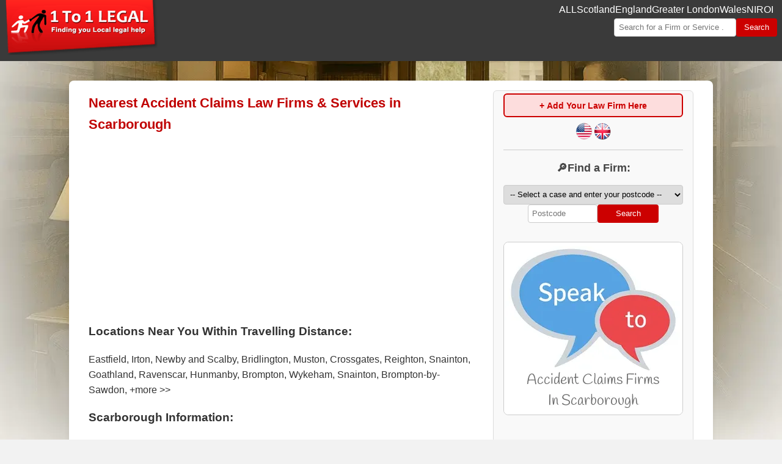

--- FILE ---
content_type: text/html; charset=UTF-8
request_url: https://www.1to1legal.co.uk/local/england/scarborough/accident-claims/
body_size: 5899
content:


<!DOCTYPE html>
<html lang="en-GB">
<head>
<META HTTP-EQUIV="Content-Type" CONTENT="text/html; charset=windows-1251">
<META HTTP-EQUIV="Content-Language" CONTENT="en-GB">
<meta name="robots" content="noindex, nofollow"><meta name="robots" content="noarchive"><meta name=viewport content="width=device-width">
<title>Scarborough Accident Claims Law Firms | Best Accident Compensation Solicitors, Barristers & Lawyers in Scarborough</title>
<meta name="description" content="Find the top accident claims solicitors, barristers and lawyers near you in Scarborough, England. Law directory list of the best firms in Scarborough for accident compensation." />
<meta property="og:title" content="Scarborough Accident Claims - Accident Compensation Solicitors, Barristers & Lawyers in Scarborough." />
<meta property="og:description" content="Find the top accident claims solicitors, barristers and lawyers near you in Scarborough, England. Law directory list of the best firms in Scarborough for accident compensation." />
<meta property="og:image" content="https://www.1to1legal.co.uk/newimages/speak-to-accident-claims-firms_in-scarborough.webp" />
<meta property="og:url" content="https://www.1to1legal.co.uk/local/england/scarborough/accident-claims/" />
<meta property="og:site_name" content="1to1Legal UK Find Law Firms Near You" />
<link rel="stylesheet" href="/newincludes/style.css" />
<link rel="canonical" href="https://www.1to1legal.co.uk/local/england/scarborough/accident-claims/">
<link rel="shortcut icon" href="/favicon.ico">
<link rel="icon" href="/favicon.ico">
<style>
body {
  background-image: url('/newimages/info-background.webp');
  background-repeat: no-repeat;
  background-position: center center;
  background-size: cover;
  background-attachment: fixed;
  min-height: 100vh;
}

/* Mobile override */
@media (orientation: portrait) {
  body {
    background-image: url('/newimages/info-background-sm.webp');
  }
}
</style>
</head>

<body class="body">






<header class="site-header">
  <div class="header-inner">
  <div class="logo">
      <a href="/"><img src="/newimages/1to1legal_logo_new.webp" width="250" height="90" style="height: 90px;" alt="1to1Legal UK Logo" fetchpriority="high" /></a>
    </div>

       <button class="nav-toggle" aria-label="Toggle menu">&#9776;</button>
   <div class="nav-search-wrapper">

      <nav class="main-nav" aria-label="UK Regional Navigation">
        <ul class="nav-links">
          <li><a href="/local/">ALL</a></li>
          <li><a href="/local/scotland/">Scotland</a></li>
          <li><a href="/local/england/">England</a></li>
          <li><a href="/local/greater-london/">Greater London</a></li>
          <li><a href="/local/wales/">Wales</a></li>
          <li><a href="/local/northern-ireland/">NI</a></li>
          <li><a href="/local/ireland/">ROI</a></li>
        </ul>
      </nav>

  <section class="search-bar">
<form action="/search.php" method="get" id="cse-search-box">
  <input type="hidden" name="cx" value="partner-pub-8928693993029822:3019380310" />
  <input type="hidden" name="cof" value="FORID:10" />
  <input type="hidden" name="ie" value="UTF-8" />
  <input type="hidden" name="sa" value="Search" />
<label for="searchwatermark-header" class="visually-hidden">Search this site</label>
  <input type="search" name="q" placeholder="Search for a Firm or Service ..." class="sitesearchtextbox" id="searchwatermark-header" />

  <button type="submit" class="searchiconnew">Search</button>
</form>

  </section>
    </div>
  </div>
</header>
<main class="content-wrapper">
<article class="profile-article">
<script type="application/ld+json">{"@context":"https://schema.org","@type":"BreadcrumbList","itemListElement":[{"@type":"ListItem","position":1,"item":{"@type":"WebPage","@id":"https://www.1to1legal.co.uk/local/","name":"Local Directory"}},{"@type":"ListItem","position":2,"item":{"@type":"WebPage","@id":"https://www.1to1legal.co.uk/local/england/","name":"Law Firms in England"}},{"@type":"ListItem","position":3,"item":{"@type":"WebPage","@id":"https://www.1to1legal.co.uk/local/england/scarborough/","name":"Scarborough Law Firms"}},{"@type":"ListItem","position":4,"item":{"@type":"WebPage","@id":"https://www.1to1legal.co.uk/local/england/scarborough/accident-claims/","name":"Accident Claims Firms"}}]}</script>
  <section class="article-content">

<h2 style="color:#C00000; text-align:left;">Nearest Accident Claims Law Firms & Services in Scarborough</h2><div id="adsense-wrapper" style="max-width:100%; margin:0 auto;"><style>@media(max-width:768px){#adsense-wrapper{width:300px;margin:0 auto}}</style><script async
src="https://pagead2.googlesyndication.com/pagead/js/adsbygoogle.js?client=ca-pub-8928693993029822"
      crossorigin="anonymous"></script>
<!-- legalregular-responsive -->
<ins class="adsbygoogle"
      style="display:block"
      data-ad-client="ca-pub-8928693993029822"
      data-ad-slot="9703179014"
      data-ad-format="auto"
      data-full-width-responsive="true"></ins>
<script>
      (adsbygoogle = window.adsbygoogle || []).push({}); </script></div>



<h3>Locations Near You Within Travelling Distance:</h3><p> Eastfield, Irton, Newby and Scalby, Bridlington, Muston, Crossgates, Reighton, Snainton, Goathland, Ravenscar, Hunmanby, Brompton, Wykeham, Snainton, Brompton-by-Sawdon, +more >><a name='scarborough'></a><h3>Scarborough Information:</h3><p> The Pennine chain of hills in the west is of Carboniferous origin. Scarborough is located on the North Sea coastline. It consists of the non-metropolitan county of North Yorkshire, which is made up of eleven districts, and four unitary authorities: the City of York, Middlesbrough and Redcar and Cleveland, which are entirely within the county, as well as a portion of Stockon-on-Tees, which is split with County Durham. The region has thriving and lively greenery and harvest development. The North York Fields in the north-east of the district are Jurassic in age, while the Yorkshire Wolds and Lincolnshire Wolds toward the south east are Cretaceous chalk uplands. Yorkshire Emergency vehicle Administration NHS Trust (YAS) is the NHS rescue vehicle administration covering the vast majority of Yorkshire in Britain. ... <i>[snippet]</i> <a style='color:#535353' href='#scarborough'>Read more here &raquo;</a></p><a name='accidentclaims'></a><h3>Accident Compensation Information:</h3><p> Inform the police if, for example, the injury resulted from a road accident. If the injury resulted from a road accident, report it to your insurance company. The insurance policy may be invalid if an accident is not reported. Report the injury to your doctor because it could become more serious. You should do this even if the injury seems minor. If you subsequently go to court to get compensation for the injury, the doctor will be asked to provide a medical report. Gather evidence about the accident and injuries. For example, it may be useful  With such a wide array of skilled compensation solicitors, UK Claim Legal professionals can individually select one of the best solicitor for you in accordance with the person circumstances which led to your private harm. If this results in personal damage because of another driver&#039;s negligence then it is quite common for a claimant to pursue automotive accident claims recommendation - even when n ... <i>[snippet]</i> <a style='color:#535353' href='#accidentclaims'>Read more here &raquo;</a></p>
<h3>Other Case Types Near Scarborough:</h3><p><a style='color:#535353' href='/local/england/scarborough/buy-sell-business/'>Buying or Selling a Business</a>, <a style='color:#535353' href='/local/england/scarborough/uninsured-driver-claim/'>Uninsured or Untraced Driver</a>, <a style='color:#535353' href='/local/england/scarborough/defending-claims/'>Defending Claims</a>, <a style='color:#535353' href='/local/england/scarborough/landlord-tenant-disputes/'>Landlord & Tenant Dispute</a>, <a style='color:#535353' href='/local/england/scarborough/accident-claims/'>Accident Compensation Claims</a>, <a style='color:#535353' href='/local/england/scarborough/motorbike-claims/'>Motorbike Accident Claims</a>, <a style='color:#535353' href='/local/england/scarborough/flight-delay-claims/'>Flight Delay Claims</a>, <a style='color:#535353' href='/local/england/scarborough/holiday-sickness/'>Holiday Sickness Claim</a>, <a style='color:#535353' href='/local/england/scarborough/disciplinary-defence/'>Regulatory & Disciplinary Defence</a>, <a style='color:#535353' href='/local/england/scarborough/discrimination-harassment/'>Discrimination & Harassment</a>, <a style='color:#535353' href='/local/england/scarborough/unfair-constructive-dismissal/'>Unfair or Constructive Dismissal</a>, <a style='color:#535353' href='/local/england/scarborough/business-insolvency/'>Business Debt & Insolvency</a>, <a style='color:#535353' href='/local/england/scarborough/charity-law/'>Charity Law</a>, <a style='color:#535353' href='/local/england/scarborough/legal-aid/'>Legal Aid</a>, <a style='color:#535353' href='/local/england/scarborough/estate-planning/'>Estate Planning</a>, <a style='color:#535353' href='/local/england/scarborough/ccj-removal/'>CCJ Removal</a>, <a style='color:#535353' href='/local/england/scarborough/education-law/'>Special Education Needs Law</a>, <a style='color:#535353' href='/local/england/scarborough/direct-access-barristers/'>Direct Access Barristers</a>, <a style='color:#535353' href='/local/england/scarborough/notary-public/'>Notary Public Services</a>, <a style='color:#535353' href='/local/england/scarborough/contentious-will-probate/'>Contentious Will & Probate</a>, <a style='color:#535353' href='/local/england/scarborough/arbitration/'>Mediation & Arbitration (ARB)</a>, <a style='color:#535353' href='/local/england/scarborough/housing-disrepair/'>Housing Disrepair Claims</a>, <a style='color:#535353' href='/local/england/scarborough/serious-injuries/'>Serious & Catastrophic Injuries</a>, <a style='color:#535353' href='/local/england/scarborough/financial-misselling/'>Financial Mis-selling Claims</a>, <a style='color:#535353' href='/local/england/scarborough/legal-services/'>Legal Services</a>, <a style='color:#535353' href='/local/england/scarborough/licensing-law/'>Licensing Law</a>, <a style='color:#535353' href='/local/england/scarborough/debt-recovery/'>Debt Recovery</a>, <a style='color:#535353' href='/local/england/scarborough/business-tax/'>Business HMRC & Tax Law Help</a>, <a style='color:#535353' href='/local/england/scarborough/consumer-rights/'>Consumer Rights Dispute</a>, <a style='color:#535353' href='/local/england/scarborough/business-dispute/'>Business Disputes</a>, <a style='color:#535353' href='/local/england/scarborough/hmrc-tax-law/'>HMRC & Tax Law Help</a>, <a style='color:#535353' href='/local/england/scarborough/personal-injury/'>Personal Injury Claims</a>, <a style='color:#535353' href='/local/england/scarborough/conveyancing/'>Conveyancing</a>, <a style='color:#535353' href='/local/england/scarborough/asbestos-claims/'>Asbestos Claims</a>, <a style='color:#535353' href='/local/england/scarborough/mental-health/'>Court of Protection</a>, <a style='color:#535353' href='/local/england/scarborough/road-accidents/'>Road Accident Claims</a>, <a style='color:#535353' href='/local/england/scarborough/work-injury/'>Work Injury Claim</a>, <a style='color:#535353' href='/local/england/scarborough/slip-trip-or-fall/'>Slip Trip or Fall Claim</a>, <a style='color:#535353' href='/local/england/scarborough/medical-negligence/'>Medical Negligence</a>, <a style='color:#535353' href='/local/england/scarborough/criminal-injuries/'>Criminal Injuries</a>, <a style='color:#535353' href='/local/england/scarborough/employment-dispute/'>Employment Law Disputes</a>, <a style='color:#535353' href='/local/england/scarborough/faulty-products/'>Faulty Product Claims</a>, <a style='color:#535353' href='/local/england/scarborough/industrial-disease/'>Industrial Injury or Disease</a>, <a style='color:#535353' href='/local/england/scarborough/professional-negligence/'>Professional Negligence</a>, <a style='color:#535353' href='/local/england/scarborough/commercial-law/'>Commercial Business Law</a>, <a style='color:#535353' href='/local/england/scarborough/criminal-law/'>Criminal Defence Law</a>, <a style='color:#535353' href='/local/england/scarborough/motoring-offences/'>Motoring Offences</a>, <a style='color:#535353' href='/local/england/scarborough/debt-bankruptcy/'>Debt & Bankruptcy</a>, <a style='color:#535353' href='/local/england/scarborough/family-law/'>Family Law</a>, <a style='color:#535353' href='/local/england/scarborough/divorce/'>Divorce</a>, <a style='color:#535353' href='/local/england/scarborough/immigration-law/'>Immigration & Visas</a>, <a style='color:#535353' href='/local/england/scarborough/intellectual-property/'>Intellectual Property</a>, <a style='color:#535353' href='/local/england/scarborough/commercial-property/'>Commercial Property</a>, <a style='color:#535353' href='/local/england/scarborough/residential-property/'>Residential Property</a>, <a style='color:#535353' href='/local/england/scarborough/wills-and-probate/'>Wills and Probate</a>, <a style='color:#535353' href='/local/england/scarborough/civil-litigation/'>Civil Litigation</a>, <a style='color:#535353' href='/local/england/scarborough/power-of-attorney/'>Power of Attorney</a>,  or back to <a href="/local/england/scarborough/">All Scarborough Law Firms</a>.</p>

  </section>

<aside class="sidebar-ads">
<div class="add-firm-button-wrapper">
  <a href="/local/marketing.php"><button class="add-firm-button">+ Add Your Law Firm Here</button></a>
</div>
<div class="flags" style="border-bottom:1px solid #ccc;">
<a href="https://www.1to1legal.com/local/marketing.php"><img loading="lazy" src="/newimages/usabutton-sm.png" width="30" height="30" alt="1to1 Legal USA" /></a> <a href="/local/marketing.php"><img loading="lazy" src="/newimages/ukbutton-sm.png" width="30" height="30" alt="Solicitor Law Firm Reviews" /></a>
</div>

<div class="site-search"><h3>🔎Find a Firm:</h3>
  <form name="search_form" method="post" action="/local/search.php">
    <label for="pt" style="position:absolute; left:-9999px;">Choose a case type:</label><select name="pt" id="pt">
      <option value="Select">-- Select a case and enter your postcode --</option>

      <optgroup label="FIND PERSONAL HELP:" style="margin: 4px 0 4px 0;">
        <option value="27">Conveyancing</option>
        <option value="30">Consumer Rights Disputes</option>
        <option value="16">Criminal Law</option>
        <option value="20">Motoring Offences</option>
        <option value="17">Debt/Bankruptcy</option>
        <option value="18">Family Law</option>
        <option value="19">Divorce</option>
        <option value="21">Immigration & Visas</option>
        <option value="24">Residential Property</option>
        <option value="42">Landlord Disputes</option>
        <option value="53">Housing Disrepair</option>
        <option value="13">Wills and Probate</option>
        <option value="25">Power of Attorney</option>
        <option value="55">Mental Health/Court of Protection</option>
        <option value="29">HMRC/Tax Law Help</option>
        <option value="40">Motorbike Accident Claims</option>
        <option value="5">Road Accidents</option>
        <option value="45">Uninsured/Untraced Driver</option>
        <option value="7">Slip Trip or Fall</option>
        <option value="4">Medical Negligence</option>
        <option value="6">Criminal Injuries</option>
        <option value="14">Professional Negligence</option>
        <option value="28">Personal Injury</option>
        <option value="26">Asbestos Claims</option>
        <option value="39">Flight Delays</option>
        <option value="38">Holiday Sickness</option>
        <option value="50">Financial Mis-selling</option>
        <option value="52">Serious/Catastrophic Injuries</option>
        <option value="56">Contentious Will/Probate</option>
        <option value="59">SEN/Education Law</option>
        <option value="57">Notary Services</option>
        <option value="54">Mediation/Arbitration</option>
      </optgroup>

      <optgroup label="FIND WORKPLACE HELP:" style="margin: 4px 0 4px 0;">
        <option value="3">Accident at Work</option>
        <option value="12">Industrial Injury/Disease</option>
        <option value="8">Employment Dispute</option>
        <option value="36">Discrimination/Harassment</option>
        <option value="35">Unfair Dismissal</option>
      </optgroup>

      <optgroup label="FIND BUSINESS HELP:" style="margin: 4px 0 4px 0;">
        <option value="31">Dispute Resolution</option>
        <option value="37">Disciplinary Defence</option>
        <option value="44">Defend Against Claims</option>
        <option value="8">Employment Law</option>
        <option value="15">Business/Commercial Law</option>
        <option value="34">Business Insolvency</option>
        <option value="22">Intellectual Property</option>
        <option value="23">Commercial Property</option>
        <option value="42">Tenant Problems</option>
        <option value="48">Licensing Law</option>
        <option value="46">Charity Law</option>
        <option value="33">Debt Recovery</option>
        <option value="54">Mediation/Arbitration</option>
        <option value="32">Business HMRC/Tax Help</option>
      </optgroup>
    </select>

  <div class="input-group">
    <input type="text" name="pc" placeholder="Postcode" maxlength="20" />
    <button type="submit">Search</button>
  </div>
  </form>
</div>

<a href="/accident-claims/"><img style="display:block; margin:30px auto 20px auto; border:1px solid #ccc; border-radius:8px;" src="https://www.1to1legal.co.uk/newimages/speak-to-accident-claims-firms_in-scarborough.webp" width="292" height="282" alt="Speak to Local Accident Claims Firms in Scarborough"></a>

<br><br>

<div id="voted" style="padding-bottom:1.0em;"></div>
<div class="vote-box">	<div class="vote-banner"><img src="/newimages/whitetick.webp" width="25" height="22" style="float:right;" alt="Checkbox">Have your say:</div>
    <div class="vote-content">
	<p><b>What will most likely affect your decision to use a particular firm?</b></p>
    <form action="/newincludes/vote.php" method="post">
      <input type="hidden" name="referer" value="/local/england/scarborough/accident-claims/#voted">
      <label><input type="radio" name="vote" value="Their website was impressive"> Their website was impressive</label>
      <label><input type="radio" name="vote" value="Staff were helpful on the phone"> Staff were helpful on the phone</label>
      <label><input type="radio" name="vote" value="Fast response to messages/email"> Fast response to messages/email</label>
      <label><input type="radio" name="vote" value="I have used them before"> I have used them before</label>
      <label><input type="radio" name="vote" value="Good reviews online"> Good reviews online</label>
      <label><input type="radio" name="vote" value="Recommended by a friend/family"> Recommended by a friend/family</label>
      <button type="submit">Vote</button>
    </form>
	</div>
    </div>

<img loading="lazy" style="display:block; margin:15px auto 5px auto;" width="150" height="100" src="/newimages/scales-trans.png" alt="Scales of Justice">

<div>
  <h3>Services from 1to1Legal:</h3>
  <ul class="law-services">
    <li data-icon="🧠"><a href="/local/marketing.php">Law Firm Marketing</a></li>
    <li data-icon="📍"><a href="/local/directory.php">Law Directory Submission</a></li>
    <li data-icon="📈"><a href="/local/lawleads.php">Law Firm Lead Generation</a></li>
    <li data-icon="📢"><a href="/local/advertise.php">Law Firm Advertising</a></li>
    <li data-icon="⚖️"><a href="/local/referralservices.php">Law Firm Referral Services</a></li>
    <li data-icon="📰"><a href="/local/submitarticle.php">Guest Post Publishing</a></li>
  </ul>
</div>






</aside>
</article>

</main>
<footer class="site-footer">
  <div class="footer-inner">
    <nav class="footer-links" aria-label="Footer navigation">
      <a href="/contact.php">Contact Us</a> |
      <a href="/info/">Law Reviews</a> |
      <a href="/marketing/">Marketing Help</a> |
      <a href="/news/">News</a> |
      <a rel="nofollow" href="/terms.php#privacy">Privacy</a> |
      <a href="/terms.php">Terms</a>
    </nav>

    <section class="search-bar">
<form action="/search.php" method="get" id="cse-search-box">
  <input type="hidden" name="cx" value="partner-pub-8928693993029822:3019380310" />
  <input type="hidden" name="cof" value="FORID:10" />
  <input type="hidden" name="ie" value="UTF-8" />
  <input type="hidden" name="sa" value="Search" />

<label for="searchwatermark-footer" class="visually-hidden">Search this site</label>
  <input type="text" name="q" placeholder="Search this site using Google ..." class="sitesearchtextbox" id="searchwatermark-footer" />

  <button type="submit" class="searchiconnew">Search</button>
</form>
    </section>
  </div>

  <p>&copy; 2007-2026 1to1Legal.co.uk. All rights reserved.</p>
</footer>
<script src="/newincludes/dropdown.js" defer></script>


</body>
</html>



</body>
</html>


--- FILE ---
content_type: text/html; charset=utf-8
request_url: https://www.google.com/recaptcha/api2/aframe
body_size: 269
content:
<!DOCTYPE HTML><html><head><meta http-equiv="content-type" content="text/html; charset=UTF-8"></head><body><script nonce="l5JQZIuJn0_1l0QK9FGYmA">/** Anti-fraud and anti-abuse applications only. See google.com/recaptcha */ try{var clients={'sodar':'https://pagead2.googlesyndication.com/pagead/sodar?'};window.addEventListener("message",function(a){try{if(a.source===window.parent){var b=JSON.parse(a.data);var c=clients[b['id']];if(c){var d=document.createElement('img');d.src=c+b['params']+'&rc='+(localStorage.getItem("rc::a")?sessionStorage.getItem("rc::b"):"");window.document.body.appendChild(d);sessionStorage.setItem("rc::e",parseInt(sessionStorage.getItem("rc::e")||0)+1);localStorage.setItem("rc::h",'1768483379650');}}}catch(b){}});window.parent.postMessage("_grecaptcha_ready", "*");}catch(b){}</script></body></html>